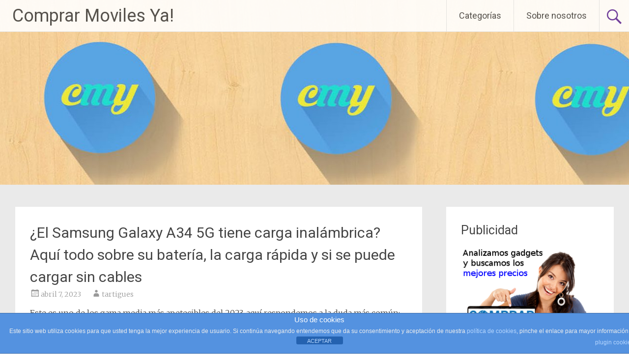

--- FILE ---
content_type: text/html; charset=UTF-8
request_url: https://comprarmovilesya.com/el-samsung-galaxy-a34-5g-tiene-carga-inalambrica-aqui-todo-sobre-su-bateria-la-carga-rapida-y-si-se-puede-cargar-sin-cables/
body_size: 46544
content:
<!DOCTYPE html><html lang="es"><head> <script async src="https://pagead2.googlesyndication.com/pagead/js/adsbygoogle.js?client=ca-pub-6834771398760647"
     crossorigin="anonymous"></script> <meta charset="UTF-8"><meta name="viewport" content="width=device-width, initial-scale=1"><link rel="profile" href="https://gmpg.org/xfn/11"><title>¿El Samsung Galaxy A34 5G tiene carga inalámbrica? Aquí todo sobre su batería, la carga rápida y si se puede cargar sin cables &#8211; Comprar Moviles Ya!</title><meta name='robots' content='max-image-preview:large' /><link rel='dns-prefetch' href='//fonts.googleapis.com' /><link rel="alternate" type="application/rss+xml" title="Comprar Moviles Ya! &raquo; Feed" href="https://comprarmovilesya.com/feed/" /><link rel="alternate" type="application/rss+xml" title="Comprar Moviles Ya! &raquo; Feed de los comentarios" href="https://comprarmovilesya.com/comments/feed/" /><link rel="alternate" type="application/rss+xml" title="Comprar Moviles Ya! &raquo; Comentario ¿El Samsung Galaxy A34 5G tiene carga inalámbrica? Aquí todo sobre su batería, la carga rápida y si se puede cargar sin cables del feed" href="https://comprarmovilesya.com/el-samsung-galaxy-a34-5g-tiene-carga-inalambrica-aqui-todo-sobre-su-bateria-la-carga-rapida-y-si-se-puede-cargar-sin-cables/feed/" /> <script type="text/javascript">window._wpemojiSettings = {"baseUrl":"https:\/\/s.w.org\/images\/core\/emoji\/14.0.0\/72x72\/","ext":".png","svgUrl":"https:\/\/s.w.org\/images\/core\/emoji\/14.0.0\/svg\/","svgExt":".svg","source":{"concatemoji":"https:\/\/comprarmovilesya.com\/wp-includes\/js\/wp-emoji-release.min.js?ver=6.4.2"}};
/*! This file is auto-generated */
!function(i,n){var o,s,e;function c(e){try{var t={supportTests:e,timestamp:(new Date).valueOf()};sessionStorage.setItem(o,JSON.stringify(t))}catch(e){}}function p(e,t,n){e.clearRect(0,0,e.canvas.width,e.canvas.height),e.fillText(t,0,0);var t=new Uint32Array(e.getImageData(0,0,e.canvas.width,e.canvas.height).data),r=(e.clearRect(0,0,e.canvas.width,e.canvas.height),e.fillText(n,0,0),new Uint32Array(e.getImageData(0,0,e.canvas.width,e.canvas.height).data));return t.every(function(e,t){return e===r[t]})}function u(e,t,n){switch(t){case"flag":return n(e,"\ud83c\udff3\ufe0f\u200d\u26a7\ufe0f","\ud83c\udff3\ufe0f\u200b\u26a7\ufe0f")?!1:!n(e,"\ud83c\uddfa\ud83c\uddf3","\ud83c\uddfa\u200b\ud83c\uddf3")&&!n(e,"\ud83c\udff4\udb40\udc67\udb40\udc62\udb40\udc65\udb40\udc6e\udb40\udc67\udb40\udc7f","\ud83c\udff4\u200b\udb40\udc67\u200b\udb40\udc62\u200b\udb40\udc65\u200b\udb40\udc6e\u200b\udb40\udc67\u200b\udb40\udc7f");case"emoji":return!n(e,"\ud83e\udef1\ud83c\udffb\u200d\ud83e\udef2\ud83c\udfff","\ud83e\udef1\ud83c\udffb\u200b\ud83e\udef2\ud83c\udfff")}return!1}function f(e,t,n){var r="undefined"!=typeof WorkerGlobalScope&&self instanceof WorkerGlobalScope?new OffscreenCanvas(300,150):i.createElement("canvas"),a=r.getContext("2d",{willReadFrequently:!0}),o=(a.textBaseline="top",a.font="600 32px Arial",{});return e.forEach(function(e){o[e]=t(a,e,n)}),o}function t(e){var t=i.createElement("script");t.src=e,t.defer=!0,i.head.appendChild(t)}"undefined"!=typeof Promise&&(o="wpEmojiSettingsSupports",s=["flag","emoji"],n.supports={everything:!0,everythingExceptFlag:!0},e=new Promise(function(e){i.addEventListener("DOMContentLoaded",e,{once:!0})}),new Promise(function(t){var n=function(){try{var e=JSON.parse(sessionStorage.getItem(o));if("object"==typeof e&&"number"==typeof e.timestamp&&(new Date).valueOf()<e.timestamp+604800&&"object"==typeof e.supportTests)return e.supportTests}catch(e){}return null}();if(!n){if("undefined"!=typeof Worker&&"undefined"!=typeof OffscreenCanvas&&"undefined"!=typeof URL&&URL.createObjectURL&&"undefined"!=typeof Blob)try{var e="postMessage("+f.toString()+"("+[JSON.stringify(s),u.toString(),p.toString()].join(",")+"));",r=new Blob([e],{type:"text/javascript"}),a=new Worker(URL.createObjectURL(r),{name:"wpTestEmojiSupports"});return void(a.onmessage=function(e){c(n=e.data),a.terminate(),t(n)})}catch(e){}c(n=f(s,u,p))}t(n)}).then(function(e){for(var t in e)n.supports[t]=e[t],n.supports.everything=n.supports.everything&&n.supports[t],"flag"!==t&&(n.supports.everythingExceptFlag=n.supports.everythingExceptFlag&&n.supports[t]);n.supports.everythingExceptFlag=n.supports.everythingExceptFlag&&!n.supports.flag,n.DOMReady=!1,n.readyCallback=function(){n.DOMReady=!0}}).then(function(){return e}).then(function(){var e;n.supports.everything||(n.readyCallback(),(e=n.source||{}).concatemoji?t(e.concatemoji):e.wpemoji&&e.twemoji&&(t(e.twemoji),t(e.wpemoji)))}))}((window,document),window._wpemojiSettings);</script> <style id='wp-emoji-styles-inline-css' type='text/css'>img.wp-smiley, img.emoji {
		display: inline !important;
		border: none !important;
		box-shadow: none !important;
		height: 1em !important;
		width: 1em !important;
		margin: 0 0.07em !important;
		vertical-align: -0.1em !important;
		background: none !important;
		padding: 0 !important;
	}</style><link rel='stylesheet' id='wp-block-library-css' href='https://comprarmovilesya.com/wp-includes/css/dist/block-library/style.min.css?ver=6.4.2' type='text/css' media='all' /><style id='wp-block-library-theme-inline-css' type='text/css'>.wp-block-audio figcaption{color:#555;font-size:13px;text-align:center}.is-dark-theme .wp-block-audio figcaption{color:hsla(0,0%,100%,.65)}.wp-block-audio{margin:0 0 1em}.wp-block-code{border:1px solid #ccc;border-radius:4px;font-family:Menlo,Consolas,monaco,monospace;padding:.8em 1em}.wp-block-embed figcaption{color:#555;font-size:13px;text-align:center}.is-dark-theme .wp-block-embed figcaption{color:hsla(0,0%,100%,.65)}.wp-block-embed{margin:0 0 1em}.blocks-gallery-caption{color:#555;font-size:13px;text-align:center}.is-dark-theme .blocks-gallery-caption{color:hsla(0,0%,100%,.65)}.wp-block-image figcaption{color:#555;font-size:13px;text-align:center}.is-dark-theme .wp-block-image figcaption{color:hsla(0,0%,100%,.65)}.wp-block-image{margin:0 0 1em}.wp-block-pullquote{border-bottom:4px solid;border-top:4px solid;color:currentColor;margin-bottom:1.75em}.wp-block-pullquote cite,.wp-block-pullquote footer,.wp-block-pullquote__citation{color:currentColor;font-size:.8125em;font-style:normal;text-transform:uppercase}.wp-block-quote{border-left:.25em solid;margin:0 0 1.75em;padding-left:1em}.wp-block-quote cite,.wp-block-quote footer{color:currentColor;font-size:.8125em;font-style:normal;position:relative}.wp-block-quote.has-text-align-right{border-left:none;border-right:.25em solid;padding-left:0;padding-right:1em}.wp-block-quote.has-text-align-center{border:none;padding-left:0}.wp-block-quote.is-large,.wp-block-quote.is-style-large,.wp-block-quote.is-style-plain{border:none}.wp-block-search .wp-block-search__label{font-weight:700}.wp-block-search__button{border:1px solid #ccc;padding:.375em .625em}:where(.wp-block-group.has-background){padding:1.25em 2.375em}.wp-block-separator.has-css-opacity{opacity:.4}.wp-block-separator{border:none;border-bottom:2px solid;margin-left:auto;margin-right:auto}.wp-block-separator.has-alpha-channel-opacity{opacity:1}.wp-block-separator:not(.is-style-wide):not(.is-style-dots){width:100px}.wp-block-separator.has-background:not(.is-style-dots){border-bottom:none;height:1px}.wp-block-separator.has-background:not(.is-style-wide):not(.is-style-dots){height:2px}.wp-block-table{margin:0 0 1em}.wp-block-table td,.wp-block-table th{word-break:normal}.wp-block-table figcaption{color:#555;font-size:13px;text-align:center}.is-dark-theme .wp-block-table figcaption{color:hsla(0,0%,100%,.65)}.wp-block-video figcaption{color:#555;font-size:13px;text-align:center}.is-dark-theme .wp-block-video figcaption{color:hsla(0,0%,100%,.65)}.wp-block-video{margin:0 0 1em}.wp-block-template-part.has-background{margin-bottom:0;margin-top:0;padding:1.25em 2.375em}</style><style id='classic-theme-styles-inline-css' type='text/css'>/*! This file is auto-generated */
.wp-block-button__link{color:#fff;background-color:#32373c;border-radius:9999px;box-shadow:none;text-decoration:none;padding:calc(.667em + 2px) calc(1.333em + 2px);font-size:1.125em}.wp-block-file__button{background:#32373c;color:#fff;text-decoration:none}</style><style id='global-styles-inline-css' type='text/css'>body{--wp--preset--color--black: #000000;--wp--preset--color--cyan-bluish-gray: #abb8c3;--wp--preset--color--white: #ffffff;--wp--preset--color--pale-pink: #f78da7;--wp--preset--color--vivid-red: #cf2e2e;--wp--preset--color--luminous-vivid-orange: #ff6900;--wp--preset--color--luminous-vivid-amber: #fcb900;--wp--preset--color--light-green-cyan: #7bdcb5;--wp--preset--color--vivid-green-cyan: #00d084;--wp--preset--color--pale-cyan-blue: #8ed1fc;--wp--preset--color--vivid-cyan-blue: #0693e3;--wp--preset--color--vivid-purple: #9b51e0;--wp--preset--gradient--vivid-cyan-blue-to-vivid-purple: linear-gradient(135deg,rgba(6,147,227,1) 0%,rgb(155,81,224) 100%);--wp--preset--gradient--light-green-cyan-to-vivid-green-cyan: linear-gradient(135deg,rgb(122,220,180) 0%,rgb(0,208,130) 100%);--wp--preset--gradient--luminous-vivid-amber-to-luminous-vivid-orange: linear-gradient(135deg,rgba(252,185,0,1) 0%,rgba(255,105,0,1) 100%);--wp--preset--gradient--luminous-vivid-orange-to-vivid-red: linear-gradient(135deg,rgba(255,105,0,1) 0%,rgb(207,46,46) 100%);--wp--preset--gradient--very-light-gray-to-cyan-bluish-gray: linear-gradient(135deg,rgb(238,238,238) 0%,rgb(169,184,195) 100%);--wp--preset--gradient--cool-to-warm-spectrum: linear-gradient(135deg,rgb(74,234,220) 0%,rgb(151,120,209) 20%,rgb(207,42,186) 40%,rgb(238,44,130) 60%,rgb(251,105,98) 80%,rgb(254,248,76) 100%);--wp--preset--gradient--blush-light-purple: linear-gradient(135deg,rgb(255,206,236) 0%,rgb(152,150,240) 100%);--wp--preset--gradient--blush-bordeaux: linear-gradient(135deg,rgb(254,205,165) 0%,rgb(254,45,45) 50%,rgb(107,0,62) 100%);--wp--preset--gradient--luminous-dusk: linear-gradient(135deg,rgb(255,203,112) 0%,rgb(199,81,192) 50%,rgb(65,88,208) 100%);--wp--preset--gradient--pale-ocean: linear-gradient(135deg,rgb(255,245,203) 0%,rgb(182,227,212) 50%,rgb(51,167,181) 100%);--wp--preset--gradient--electric-grass: linear-gradient(135deg,rgb(202,248,128) 0%,rgb(113,206,126) 100%);--wp--preset--gradient--midnight: linear-gradient(135deg,rgb(2,3,129) 0%,rgb(40,116,252) 100%);--wp--preset--font-size--small: 13px;--wp--preset--font-size--medium: 20px;--wp--preset--font-size--large: 36px;--wp--preset--font-size--x-large: 42px;--wp--preset--spacing--20: 0.44rem;--wp--preset--spacing--30: 0.67rem;--wp--preset--spacing--40: 1rem;--wp--preset--spacing--50: 1.5rem;--wp--preset--spacing--60: 2.25rem;--wp--preset--spacing--70: 3.38rem;--wp--preset--spacing--80: 5.06rem;--wp--preset--shadow--natural: 6px 6px 9px rgba(0, 0, 0, 0.2);--wp--preset--shadow--deep: 12px 12px 50px rgba(0, 0, 0, 0.4);--wp--preset--shadow--sharp: 6px 6px 0px rgba(0, 0, 0, 0.2);--wp--preset--shadow--outlined: 6px 6px 0px -3px rgba(255, 255, 255, 1), 6px 6px rgba(0, 0, 0, 1);--wp--preset--shadow--crisp: 6px 6px 0px rgba(0, 0, 0, 1);}:where(.is-layout-flex){gap: 0.5em;}:where(.is-layout-grid){gap: 0.5em;}body .is-layout-flow > .alignleft{float: left;margin-inline-start: 0;margin-inline-end: 2em;}body .is-layout-flow > .alignright{float: right;margin-inline-start: 2em;margin-inline-end: 0;}body .is-layout-flow > .aligncenter{margin-left: auto !important;margin-right: auto !important;}body .is-layout-constrained > .alignleft{float: left;margin-inline-start: 0;margin-inline-end: 2em;}body .is-layout-constrained > .alignright{float: right;margin-inline-start: 2em;margin-inline-end: 0;}body .is-layout-constrained > .aligncenter{margin-left: auto !important;margin-right: auto !important;}body .is-layout-constrained > :where(:not(.alignleft):not(.alignright):not(.alignfull)){max-width: var(--wp--style--global--content-size);margin-left: auto !important;margin-right: auto !important;}body .is-layout-constrained > .alignwide{max-width: var(--wp--style--global--wide-size);}body .is-layout-flex{display: flex;}body .is-layout-flex{flex-wrap: wrap;align-items: center;}body .is-layout-flex > *{margin: 0;}body .is-layout-grid{display: grid;}body .is-layout-grid > *{margin: 0;}:where(.wp-block-columns.is-layout-flex){gap: 2em;}:where(.wp-block-columns.is-layout-grid){gap: 2em;}:where(.wp-block-post-template.is-layout-flex){gap: 1.25em;}:where(.wp-block-post-template.is-layout-grid){gap: 1.25em;}.has-black-color{color: var(--wp--preset--color--black) !important;}.has-cyan-bluish-gray-color{color: var(--wp--preset--color--cyan-bluish-gray) !important;}.has-white-color{color: var(--wp--preset--color--white) !important;}.has-pale-pink-color{color: var(--wp--preset--color--pale-pink) !important;}.has-vivid-red-color{color: var(--wp--preset--color--vivid-red) !important;}.has-luminous-vivid-orange-color{color: var(--wp--preset--color--luminous-vivid-orange) !important;}.has-luminous-vivid-amber-color{color: var(--wp--preset--color--luminous-vivid-amber) !important;}.has-light-green-cyan-color{color: var(--wp--preset--color--light-green-cyan) !important;}.has-vivid-green-cyan-color{color: var(--wp--preset--color--vivid-green-cyan) !important;}.has-pale-cyan-blue-color{color: var(--wp--preset--color--pale-cyan-blue) !important;}.has-vivid-cyan-blue-color{color: var(--wp--preset--color--vivid-cyan-blue) !important;}.has-vivid-purple-color{color: var(--wp--preset--color--vivid-purple) !important;}.has-black-background-color{background-color: var(--wp--preset--color--black) !important;}.has-cyan-bluish-gray-background-color{background-color: var(--wp--preset--color--cyan-bluish-gray) !important;}.has-white-background-color{background-color: var(--wp--preset--color--white) !important;}.has-pale-pink-background-color{background-color: var(--wp--preset--color--pale-pink) !important;}.has-vivid-red-background-color{background-color: var(--wp--preset--color--vivid-red) !important;}.has-luminous-vivid-orange-background-color{background-color: var(--wp--preset--color--luminous-vivid-orange) !important;}.has-luminous-vivid-amber-background-color{background-color: var(--wp--preset--color--luminous-vivid-amber) !important;}.has-light-green-cyan-background-color{background-color: var(--wp--preset--color--light-green-cyan) !important;}.has-vivid-green-cyan-background-color{background-color: var(--wp--preset--color--vivid-green-cyan) !important;}.has-pale-cyan-blue-background-color{background-color: var(--wp--preset--color--pale-cyan-blue) !important;}.has-vivid-cyan-blue-background-color{background-color: var(--wp--preset--color--vivid-cyan-blue) !important;}.has-vivid-purple-background-color{background-color: var(--wp--preset--color--vivid-purple) !important;}.has-black-border-color{border-color: var(--wp--preset--color--black) !important;}.has-cyan-bluish-gray-border-color{border-color: var(--wp--preset--color--cyan-bluish-gray) !important;}.has-white-border-color{border-color: var(--wp--preset--color--white) !important;}.has-pale-pink-border-color{border-color: var(--wp--preset--color--pale-pink) !important;}.has-vivid-red-border-color{border-color: var(--wp--preset--color--vivid-red) !important;}.has-luminous-vivid-orange-border-color{border-color: var(--wp--preset--color--luminous-vivid-orange) !important;}.has-luminous-vivid-amber-border-color{border-color: var(--wp--preset--color--luminous-vivid-amber) !important;}.has-light-green-cyan-border-color{border-color: var(--wp--preset--color--light-green-cyan) !important;}.has-vivid-green-cyan-border-color{border-color: var(--wp--preset--color--vivid-green-cyan) !important;}.has-pale-cyan-blue-border-color{border-color: var(--wp--preset--color--pale-cyan-blue) !important;}.has-vivid-cyan-blue-border-color{border-color: var(--wp--preset--color--vivid-cyan-blue) !important;}.has-vivid-purple-border-color{border-color: var(--wp--preset--color--vivid-purple) !important;}.has-vivid-cyan-blue-to-vivid-purple-gradient-background{background: var(--wp--preset--gradient--vivid-cyan-blue-to-vivid-purple) !important;}.has-light-green-cyan-to-vivid-green-cyan-gradient-background{background: var(--wp--preset--gradient--light-green-cyan-to-vivid-green-cyan) !important;}.has-luminous-vivid-amber-to-luminous-vivid-orange-gradient-background{background: var(--wp--preset--gradient--luminous-vivid-amber-to-luminous-vivid-orange) !important;}.has-luminous-vivid-orange-to-vivid-red-gradient-background{background: var(--wp--preset--gradient--luminous-vivid-orange-to-vivid-red) !important;}.has-very-light-gray-to-cyan-bluish-gray-gradient-background{background: var(--wp--preset--gradient--very-light-gray-to-cyan-bluish-gray) !important;}.has-cool-to-warm-spectrum-gradient-background{background: var(--wp--preset--gradient--cool-to-warm-spectrum) !important;}.has-blush-light-purple-gradient-background{background: var(--wp--preset--gradient--blush-light-purple) !important;}.has-blush-bordeaux-gradient-background{background: var(--wp--preset--gradient--blush-bordeaux) !important;}.has-luminous-dusk-gradient-background{background: var(--wp--preset--gradient--luminous-dusk) !important;}.has-pale-ocean-gradient-background{background: var(--wp--preset--gradient--pale-ocean) !important;}.has-electric-grass-gradient-background{background: var(--wp--preset--gradient--electric-grass) !important;}.has-midnight-gradient-background{background: var(--wp--preset--gradient--midnight) !important;}.has-small-font-size{font-size: var(--wp--preset--font-size--small) !important;}.has-medium-font-size{font-size: var(--wp--preset--font-size--medium) !important;}.has-large-font-size{font-size: var(--wp--preset--font-size--large) !important;}.has-x-large-font-size{font-size: var(--wp--preset--font-size--x-large) !important;}
.wp-block-navigation a:where(:not(.wp-element-button)){color: inherit;}
:where(.wp-block-post-template.is-layout-flex){gap: 1.25em;}:where(.wp-block-post-template.is-layout-grid){gap: 1.25em;}
:where(.wp-block-columns.is-layout-flex){gap: 2em;}:where(.wp-block-columns.is-layout-grid){gap: 2em;}
.wp-block-pullquote{font-size: 1.5em;line-height: 1.6;}</style><link rel='stylesheet' id='front-estilos-css' href='https://comprarmovilesya.com/wp-content/cache/autoptimize/css/autoptimize_single_1fd8414e70e6cedd1361f78bd4a7d28f.css?ver=6.4.2' type='text/css' media='all' /><link rel='stylesheet' id='radiate-style-css' href='https://comprarmovilesya.com/wp-content/cache/autoptimize/css/autoptimize_single_1de505926ee321d948f5ac33a5993c84.css?ver=6.4.2' type='text/css' media='all' /><link rel='stylesheet' id='radiate-google-fonts-css' href='//fonts.googleapis.com/css?family=Roboto%7CMerriweather%3A400%2C300&#038;ver=6.4.2' type='text/css' media='all' /><link rel='stylesheet' id='radiate-genericons-css' href='https://comprarmovilesya.com/wp-content/cache/autoptimize/css/autoptimize_single_ad2744c2cec1da79171b1833333e4b20.css?ver=3.3.1' type='text/css' media='all' /><link rel='stylesheet' id='easy_table_style-css' href='https://comprarmovilesya.com/wp-content/cache/autoptimize/css/autoptimize_single_747ddad0d01af921d0f05caf7f4cd8cc.css?ver=1.6' type='text/css' media='all' /> <script type="text/javascript" src="https://comprarmovilesya.com/wp-includes/js/jquery/jquery.min.js?ver=3.7.1" id="jquery-core-js"></script> <script type="text/javascript" id="front-principal-js-extra">var cdp_cookies_info = {"url_plugin":"https:\/\/comprarmovilesya.com\/wp-content\/plugins\/asesor-cookies-para-la-ley-en-espana\/plugin.php","url_admin_ajax":"https:\/\/comprarmovilesya.com\/wp-admin\/admin-ajax.php"};</script> <!--[if lte IE 8]> <script type="text/javascript" src="https://comprarmovilesya.com/wp-content/themes/radiate/js/html5shiv.js?ver=3.7.3" id="html5shiv-js"></script> <![endif]--><link rel="https://api.w.org/" href="https://comprarmovilesya.com/wp-json/" /><link rel="alternate" type="application/json" href="https://comprarmovilesya.com/wp-json/wp/v2/posts/12722" /><link rel="EditURI" type="application/rsd+xml" title="RSD" href="https://comprarmovilesya.com/xmlrpc.php?rsd" /><meta name="generator" content="WordPress 6.4.2" /><link rel="canonical" href="https://comprarmovilesya.com/el-samsung-galaxy-a34-5g-tiene-carga-inalambrica-aqui-todo-sobre-su-bateria-la-carga-rapida-y-si-se-puede-cargar-sin-cables/" /><link rel='shortlink' href='https://comprarmovilesya.com/?p=12722' /><link rel="alternate" type="application/json+oembed" href="https://comprarmovilesya.com/wp-json/oembed/1.0/embed?url=https%3A%2F%2Fcomprarmovilesya.com%2Fel-samsung-galaxy-a34-5g-tiene-carga-inalambrica-aqui-todo-sobre-su-bateria-la-carga-rapida-y-si-se-puede-cargar-sin-cables%2F" /><link rel="alternate" type="text/xml+oembed" href="https://comprarmovilesya.com/wp-json/oembed/1.0/embed?url=https%3A%2F%2Fcomprarmovilesya.com%2Fel-samsung-galaxy-a34-5g-tiene-carga-inalambrica-aqui-todo-sobre-su-bateria-la-carga-rapida-y-si-se-puede-cargar-sin-cables%2F&#038;format=xml" />  <script async src="https://www.googletagmanager.com/gtag/js?id=G-WG9LRLNSX0"></script> <script>window.dataLayer = window.dataLayer || [];
			function gtag(){dataLayer.push(arguments);}
			gtag('js', new Date());
			gtag('config', 'G-WG9LRLNSX0');</script> <link rel="pingback" href="https://comprarmovilesya.com/xmlrpc.php"><meta property="og:type" content="article" /><meta property="og:title" content="¿El Samsung Galaxy A34 5G tiene carga inalámbrica? Aquí todo sobre su batería, la carga rápida y si se puede cargar sin cables" /><meta property="og:url" content="https://comprarmovilesya.com/el-samsung-galaxy-a34-5g-tiene-carga-inalambrica-aqui-todo-sobre-su-bateria-la-carga-rapida-y-si-se-puede-cargar-sin-cables/" /><meta property="og:description" content="Este es uno de los gama media más apetecibles del 2023, aquí respondemos a la duda más común: ¿El Samsung Galaxy A34 5G tiene carga inalámbrica? Te contamos todo sobre su batería, la carga rápida y…" /><meta property="article:published_time" content="2023-04-07T06:39:36+00:00" /><meta property="article:modified_time" content="2024-01-21T07:31:52+00:00" /><meta property="og:site_name" content="Comprar Moviles Ya!" /><meta property="og:image" content="https://comprarmovilesya.com/wp-content/uploads/2023/04/samsung-galaxy-a34.jpg" /><meta property="og:image:width" content="600" /><meta property="og:image:height" content="772" /><meta property="og:image:alt" content="" /><meta property="og:locale" content="es_ES" /><meta name="twitter:site" content="@CompraMovilesYa" /><meta name="twitter:text:title" content="¿El Samsung Galaxy A34 5G tiene carga inalámbrica? Aquí todo sobre su batería, la carga rápida y si se puede cargar sin cables" /><meta name="twitter:image" content="https://comprarmovilesya.com/wp-content/uploads/2023/04/samsung-galaxy-a34.jpg?w=640" /><meta name="twitter:card" content="summary_large_image" /><link rel="icon" href="https://comprarmovilesya.com/wp-content/uploads/2015/04/cropped-cropped-cmy5r_petit-32x32.jpeg" sizes="32x32" /><link rel="icon" href="https://comprarmovilesya.com/wp-content/uploads/2015/04/cropped-cropped-cmy5r_petit-192x192.jpeg" sizes="192x192" /><link rel="apple-touch-icon" href="https://comprarmovilesya.com/wp-content/uploads/2015/04/cropped-cropped-cmy5r_petit-180x180.jpeg" /><meta name="msapplication-TileImage" content="https://comprarmovilesya.com/wp-content/uploads/2015/04/cropped-cropped-cmy5r_petit-270x270.jpeg" /><style type="text/css" id="custom-header-css">#parallax-bg {
			background-image: url('https://comprarmovilesya.com/wp-content/uploads/2017/05/cropped-fons4-1.jpg'); background-repeat: repeat-x; background-position: center top; background-attachment: scroll;			}

			#masthead {
				margin-bottom: 376px;
			}

			@media only screen and (max-width: 600px) {
				#masthead {
					margin-bottom: 308px;
				}
			}</style><style type="text/css" id="custom-background-css">body.custom-background {
				background: none !important;
			}

			#content {
			background-color: #EAEAEA;			}</style><style type="text/css" id="wp-custom-css">/*
	CSS migrado de Jetpack:
*/</style></head><body class="post-template-default single single-post postid-12722 single-format-standard wp-embed-responsive group-blog"><div id="parallax-bg"></div><div id="page" class="hfeed site"> <a class="skip-link screen-reader-text" href="#content">Saltar al contenido</a><header id="masthead" class="site-header" role="banner"><div class="header-wrap clearfix"><div class="site-branding"><h3 class="site-title"><a href="https://comprarmovilesya.com/" title="Comprar Moviles Ya!" rel="home">Comprar Moviles Ya!</a></h3><p class="site-description">Análisis, características y precios de móviles en Español</p></div><div class="header-search-icon"></div><form role="search" method="get" class="search-form" action="https://comprarmovilesya.com/"> <label> <span class="screen-reader-text">Buscar:</span> <input type="search" class="search-field" placeholder="Buscar &hellip;" value="" name="s"> </label> <input type="submit" class="search-submit" value="Buscar"></form><nav id="site-navigation" class="main-navigation" role="navigation"><h4 class="menu-toggle"></h4><div class="menu-primary-container"><ul id="menu-inicio" class="clearfix "><li id="menu-item-1165" class="menu-item menu-item-type-custom menu-item-object-custom menu-item-has-children menu-item-1165"><a href="http://www.comprarmovilesya.com">Categorías</a><ul class="sub-menu"><li id="menu-item-1167" class="menu-item menu-item-type-taxonomy menu-item-object-category current-post-ancestor current-menu-parent current-post-parent menu-item-1167"><a href="https://comprarmovilesya.com/category/gama-alta/">Gama alta</a></li><li id="menu-item-1166" class="menu-item menu-item-type-taxonomy menu-item-object-category menu-item-1166"><a href="https://comprarmovilesya.com/category/gama-media/">Gama media</a></li><li id="menu-item-1168" class="menu-item menu-item-type-taxonomy menu-item-object-category menu-item-1168"><a href="https://comprarmovilesya.com/category/gama-baja/">Gama baja</a></li></ul></li><li id="menu-item-3613" class="menu-item menu-item-type-custom menu-item-object-custom menu-item-3613"><a href="http://wp.me/P62Svv-iB">Sobre nosotros</a></li></ul></div></nav></div></header><div id="content" class="site-content"><div class="inner-wrap"><div id="primary" class="content-area"><main id="main" class="site-main" role="main"><article id="post-12722" class="post-12722 post type-post status-publish format-standard has-post-thumbnail hentry category-5g category-gama-alta category-samsung tag-samsung-galaxy-a34-autonomia tag-samsung-galaxy-a34-bateria tag-samsung-galaxy-a34-carga-inalambrica tag-samsung-galaxy-a34-carga-rapida tag-samsung-galaxy-a34-cargador tag-samsung-galaxy-a34-cargar-sin-cables tag-samsung-galaxy-a34-incluye-cargador tag-tiene-carga-inalambrica-samsung-galaxy-a34 tag-tiene-carga-rapida-samsung-galaxy-a34"><header class="entry-header"><h1 class="entry-title">¿El Samsung Galaxy A34 5G tiene carga inalámbrica? Aquí todo sobre su batería, la carga rápida y si se puede cargar sin cables</h1><div class="entry-meta"> <span class="posted-on"><a href="https://comprarmovilesya.com/el-samsung-galaxy-a34-5g-tiene-carga-inalambrica-aqui-todo-sobre-su-bateria-la-carga-rapida-y-si-se-puede-cargar-sin-cables/" rel="bookmark"><time class="entry-date published" datetime="2023-04-07T07:39:36+01:00">abril 7, 2023</time><time class="updated" datetime="2024-01-21T08:31:52+01:00">enero 21, 2024</time></a></span><span class="byline"><span class="author vcard"><a class="url fn n" href="https://comprarmovilesya.com/author/tartigues/">tartigues</a></span></span></div></header><div class="entry-content"><p>Este es uno de los gama media más apetecibles del 2023, aquí respondemos a la duda más común: <strong>¿El Samsung Galaxy A34 5G tiene carga inalámbrica?</strong> Te contamos todo sobre su batería, la carga rápida y si se puede cargar sin cables, sal de dudas antes de comprar este estupendo móvil.</p><p><span id="more-12722"></span></p><div class='code-block code-block-1' style='margin: 8px auto; text-align: center; display: block; clear: both;'> &nbsp;<h5 style="text-align: center;"><span style="color: #ff0000;"><strong>¡OFERTAS!</strong></span> --&gt; <a href="https://comprarmovilesya.com/moviles-con-mejor-relacion-calidad-precio-de-principios-2024-entre-300-y-500-euros/">Móviles calidad/precio 2024, ¡nuestra lista!</a></h5> &nbsp;</div><p>&nbsp;</p><h2>¿El Samsung Galaxy A34 5G tiene carga inalámbrica?</h2><p>La respuesta es que <strong>no, el Samsung Galaxy A34 5G no tiene carga inalámbrica</strong>, pero lo cierto es que <a href="https://comprarmovilesya.com/como-tener-carga-inalambrica-en-cualquier-movil-de-samsung-xiaomi-iphone-oppo-relame-oneplus-y-otras-marcas/">hay una manera de añadir carga inalámbrica al Galaxy A34</a>, haz clic en el link y te lo enseñamos, se trata de usar un pequeño adaptador que te soluciona el problema.</p><p><strong>No se puede cargar el móvil sin cables</strong>, necesitarás un cable de tipo usb C para poder recargar la batería, esto puede ser un inconveniente por ejemplo si tienes un coche que sí tiene carga inalámbrica.</p><p><strong>¿Buscas móvil con carga inalámbrica?</strong> <strong><a href="https://comprarmovilesya.com/moviles-gama-media-baratos-con-carga-inalambrica-en-2024-de-xiaomi-samsung-realme-oppo-y-otras-marcas/">En este artículo hemos seleccionado los móviles más baratos con carga inalámbrica</a></strong>, encontrarás modelos desde los 300€ que incluyen carga inalámbrica, si para ti es una función importante seguro que encuentras el adecuado para ti.</p><p><strong>Ni siquiera su hermano mayor, <a href="https://comprarmovilesya.com/el-samsung-galaxy-a54-5g-tiene-carga-inalambrica-aqui-todo-sobre-su-bateria-y-la-carga-del-movil/">el Galaxy A54</a>, tiene carga inalámbrica</strong>, de nuevo en 2023 Samsung ha dejado esta función sólo para la gama alta, tendrás que comprar un Samsung Galaxy S23 o un Samsung flexible de la gama Z para poder tener carga inalámbrica en el móvil.</p><p><strong>La batería del <a href="https://www.amazon.es/SAMSUNG-Galaxy-A34-256GB-Funda/dp/B0BWNCMTT9?tag=cmy-21">Samsung Galaxy A34</a> es buena y tiene una capacidad de 5000 mAh</strong>, te va a aguantar todo el día sin ningún problema, incluso con un uso normal te durará 2 días sin pasar por el cargador, así que está a la altura de sus rivales o incluso un poco más por encima.</p><p><strong>Tiene carga rápida de 25w.,</strong> así que podemos decir que es una carga rápida pobre y por debajo de sus rivales, hoy en día la competencia supera los 50w. de carga rápida, pero bueno, menos es nada. Eso sí, hay que decir que <strong>el cargador no viene incluido en la caja</strong>, otro punto negativo sin duda del apartado de la batería, como ves tampoco es que sea un punto muy fuerte el tema de la batería en este móvil.</p><p><strong>Yo si quieres un móvil con carga inalámbrica te recomiendo <a href="https://www.amazon.es/Nothing-Phone-GB-Interface-Pantalla/dp/B09Z6R6C7C?tag=cmy-21">el Nothing Phone 1</a></strong>, cuesta lo mismo que el Samsung A34 pero en este caso sí que se puede cargar sin cables, además son muy parecidos en características, ambos pertenecen a la gama media.</p><div class='code-block code-block-2' style='margin: 8px auto; text-align: center; display: block; clear: both;'> &nbsp;<h5 style="text-align: center;"><span style="color: #ff0000;"><strong>¡INTERESANTE!</strong></span> --&gt; <a href="https://comprarmovilesya.com/como-tener-carga-inalambrica-en-cualquier-movil-de-samsung-xiaomi-iphone-oppo-relame-oneplus-y-otras-marcas/">Cómo tener carga inalámbrica en cualquier móvil</a></h5> &nbsp;<h5 style="text-align: center;"><span style="color: #ff0000;"><strong>¡INTERESANTE!</strong></span> --&gt; <a href="https://comprarmovilesya.com/como-poner-una-tarjeta-microsd-en-cualquier-movil-para-ampliar-la-memoria-xiaomi-samsung-poco-realme-oneplus-pixel-oppo-y-otros/">Cómo poner una microSD en cualquier móvil y liberar espacio</a></h5> &nbsp;</div><p><strong>¿Has visto lo que hace <a href="https://comprarmovilesya.com/galaxy-ai-que-es-como-funciona-como-se-activa-y-desactiva-consejos-opiniones-moviles-samsung-con-galaxy-ai/">la nueva tecnología Galaxy AI de Samsung</a>?</strong> Esto viene pegando fuerte y marcará un antes y un después, la aplicación de inteligencia artificial a los móviles provocará que puedan hacer cosas increíbles, como podrás ver en el link anterior.</p></div><footer class="entry-meta"> <span class="cat-links"> <a href="https://comprarmovilesya.com/category/5g/" rel="category tag">5G</a>, <a href="https://comprarmovilesya.com/category/gama-alta/" rel="category tag">Gama alta</a>, <a href="https://comprarmovilesya.com/category/samsung/" rel="category tag">Samsung</a> </span> <span class="tags-links"> <a href="https://comprarmovilesya.com/tag/samsung-galaxy-a34-autonomia/" rel="tag">Samsung Galaxy A34 autonomía</a>, <a href="https://comprarmovilesya.com/tag/samsung-galaxy-a34-bateria/" rel="tag">Samsung Galaxy A34 batería</a>, <a href="https://comprarmovilesya.com/tag/samsung-galaxy-a34-carga-inalambrica/" rel="tag">Samsung Galaxy A34 carga inalambrica</a>, <a href="https://comprarmovilesya.com/tag/samsung-galaxy-a34-carga-rapida/" rel="tag">Samsung Galaxy A34 carga rápida</a>, <a href="https://comprarmovilesya.com/tag/samsung-galaxy-a34-cargador/" rel="tag">Samsung Galaxy A34 cargador</a>, <a href="https://comprarmovilesya.com/tag/samsung-galaxy-a34-cargar-sin-cables/" rel="tag">Samsung Galaxy A34 cargar sin cables</a>, <a href="https://comprarmovilesya.com/tag/samsung-galaxy-a34-incluye-cargador/" rel="tag">Samsung Galaxy A34 incluye cargador</a>, <a href="https://comprarmovilesya.com/tag/tiene-carga-inalambrica-samsung-galaxy-a34/" rel="tag">Tiene carga inalambrica Samsung Galaxy A34</a>, <a href="https://comprarmovilesya.com/tag/tiene-carga-rapida-samsung-galaxy-a34/" rel="tag">Tiene carga rápida Samsung Galaxy A34</a> </span> <span class="comments-link"><a href="https://comprarmovilesya.com/el-samsung-galaxy-a34-5g-tiene-carga-inalambrica-aqui-todo-sobre-su-bateria-la-carga-rapida-y-si-se-puede-cargar-sin-cables/#comments">2 comentarios</a></span></footer></article><nav class="navigation post-navigation" role="navigation"><h3 class="screen-reader-text">Navegación de entradas</h3><div class="nav-links"><div class="nav-previous"><a href="https://comprarmovilesya.com/el-samsung-galaxy-a54-5g-tiene-carga-inalambrica-aqui-todo-sobre-su-bateria-y-la-carga-del-movil/" rel="prev"><span class="meta-nav">&larr;</span> ¿El Samsung Galaxy A54 5G tiene carga inalámbrica? Aquí todo sobre su batería y la carga del móvil</a></div><div class="nav-next"><a href="https://comprarmovilesya.com/puedes-poner-una-microsd-en-el-redmi-note-12-pro-5g-se-puede-ampliar-la-memoria-con-una-tarjeta-microsd/" rel="next">¿Puedes poner una microSD en el Redmi Note 12 Pro 5G? ¿Se puede ampliar la memoria con una tarjeta microSD? <span class="meta-nav">&rarr;</span></a></div></div></nav><div id="comments" class="comments-area"><h3 class="comments-title"> 2 comentarios en «<span>¿El Samsung Galaxy A34 5G tiene carga inalámbrica? Aquí todo sobre su batería, la carga rápida y si se puede cargar sin cables</span>»</h3><ul class="comment-list"><li class="comment even thread-even depth-1" id="li-comment-7345"><article id="comment-7345" class="comment"><header class="comment-meta comment-author vcard"> <noscript><img alt='' src='https://secure.gravatar.com/avatar/cafb6054bd99667ffd4bb4f3469ef4d4?s=74&#038;d=mm&#038;r=g' srcset='https://secure.gravatar.com/avatar/cafb6054bd99667ffd4bb4f3469ef4d4?s=148&#038;d=mm&#038;r=g 2x' class='avatar avatar-74 photo' height='74' width='74' decoding='async'/></noscript><img alt='' src='data:image/svg+xml,%3Csvg%20xmlns=%22http://www.w3.org/2000/svg%22%20viewBox=%220%200%2074%2074%22%3E%3C/svg%3E' data-src='https://secure.gravatar.com/avatar/cafb6054bd99667ffd4bb4f3469ef4d4?s=74&#038;d=mm&#038;r=g' data-srcset='https://secure.gravatar.com/avatar/cafb6054bd99667ffd4bb4f3469ef4d4?s=148&#038;d=mm&#038;r=g 2x' class='lazyload avatar avatar-74 photo' height='74' width='74' decoding='async'/><div class="comment-author-link">Liliana</div><div class="comment-date-time">mayo 16, 2023 a las 2:19 am</div><a class="comment-permalink" href="https://comprarmovilesya.com/el-samsung-galaxy-a34-5g-tiene-carga-inalambrica-aqui-todo-sobre-su-bateria-la-carga-rapida-y-si-se-puede-cargar-sin-cables/#comment-7345">Enlace permanente</a></header><section class="comment-content comment"><p>El Samsung A34 no tiene salida para auriculares Se puede usar con auriculares inalambricos y Bluetooth?</p> <a rel='nofollow' class='comment-reply-link' href='https://comprarmovilesya.com/el-samsung-galaxy-a34-5g-tiene-carga-inalambrica-aqui-todo-sobre-su-bateria-la-carga-rapida-y-si-se-puede-cargar-sin-cables/?replytocom=7345#respond' data-commentid="7345" data-postid="12722" data-belowelement="comment-7345" data-respondelement="respond" data-replyto="Responder a Liliana" aria-label='Responder a Liliana'>Respuesta</a></section></article><ul class="children"><li class="comment odd alt depth-2" id="li-comment-7878"><article id="comment-7878" class="comment"><header class="comment-meta comment-author vcard"> <noscript><img alt='' src='https://secure.gravatar.com/avatar/60dfe8a1e709d215676bf30a263e9f51?s=74&#038;d=mm&#038;r=g' srcset='https://secure.gravatar.com/avatar/60dfe8a1e709d215676bf30a263e9f51?s=148&#038;d=mm&#038;r=g 2x' class='avatar avatar-74 photo' height='74' width='74' decoding='async'/></noscript><img alt='' src='data:image/svg+xml,%3Csvg%20xmlns=%22http://www.w3.org/2000/svg%22%20viewBox=%220%200%2074%2074%22%3E%3C/svg%3E' data-src='https://secure.gravatar.com/avatar/60dfe8a1e709d215676bf30a263e9f51?s=74&#038;d=mm&#038;r=g' data-srcset='https://secure.gravatar.com/avatar/60dfe8a1e709d215676bf30a263e9f51?s=148&#038;d=mm&#038;r=g 2x' class='lazyload avatar avatar-74 photo' height='74' width='74' decoding='async'/><div class="comment-author-link">Alfredo Villa</div><div class="comment-date-time">octubre 19, 2023 a las 8:03 pm</div><a class="comment-permalink" href="https://comprarmovilesya.com/el-samsung-galaxy-a34-5g-tiene-carga-inalambrica-aqui-todo-sobre-su-bateria-la-carga-rapida-y-si-se-puede-cargar-sin-cables/#comment-7878">Enlace permanente</a></header><section class="comment-content comment"><p>Si</p> <a rel='nofollow' class='comment-reply-link' href='https://comprarmovilesya.com/el-samsung-galaxy-a34-5g-tiene-carga-inalambrica-aqui-todo-sobre-su-bateria-la-carga-rapida-y-si-se-puede-cargar-sin-cables/?replytocom=7878#respond' data-commentid="7878" data-postid="12722" data-belowelement="comment-7878" data-respondelement="respond" data-replyto="Responder a Alfredo Villa" aria-label='Responder a Alfredo Villa'>Respuesta</a></section></article></li></ul></li></ul><div id="respond" class="comment-respond"><h3 id="reply-title" class="comment-reply-title">Deja una respuesta <small><a rel="nofollow" id="cancel-comment-reply-link" href="/el-samsung-galaxy-a34-5g-tiene-carga-inalambrica-aqui-todo-sobre-su-bateria-la-carga-rapida-y-si-se-puede-cargar-sin-cables/#respond" style="display:none;">Cancelar la respuesta</a></small></h3><form action="https://comprarmovilesya.com/wp-comments-post.php" method="post" id="commentform" class="comment-form" novalidate><p class="comment-notes"><span id="email-notes">Tu dirección de correo electrónico no será publicada.</span> <span class="required-field-message">Los campos obligatorios están marcados con <span class="required">*</span></span></p><p class="comment-form-comment"><label for="comment">Comentario <span class="required">*</span></label><textarea id="comment" name="comment" cols="45" rows="8" maxlength="65525" required></textarea></p><p class="comment-form-author"><label for="author">Nombre <span class="required">*</span></label> <input id="author" name="author" type="text" value="" size="30" maxlength="245" autocomplete="name" required /></p><p class="comment-form-email"><label for="email">Correo electrónico <span class="required">*</span></label> <input id="email" name="email" type="email" value="" size="30" maxlength="100" aria-describedby="email-notes" autocomplete="email" required /></p><p class="comment-form-url"><label for="url">Web</label> <input id="url" name="url" type="url" value="" size="30" maxlength="200" autocomplete="url" /></p><p class="comment-form-cookies-consent"><input id="wp-comment-cookies-consent" name="wp-comment-cookies-consent" type="checkbox" value="yes" /> <label for="wp-comment-cookies-consent">Guarda mi nombre, correo electrónico y web en este navegador para la próxima vez que comente.</label></p><p class="form-submit"><input name="submit" type="submit" id="submit" class="submit" value="Publicar el comentario" /> <input type='hidden' name='comment_post_ID' value='12722' id='comment_post_ID' /> <input type='hidden' name='comment_parent' id='comment_parent' value='0' /></p><p style="display: none;"><input type="hidden" id="akismet_comment_nonce" name="akismet_comment_nonce" value="500a324d22" /></p><p style="display: none !important;"><label>&#916;<textarea name="ak_hp_textarea" cols="45" rows="8" maxlength="100"></textarea></label><input type="hidden" id="ak_js_1" name="ak_js" value="232"/><script>document.getElementById( "ak_js_1" ).setAttribute( "value", ( new Date() ).getTime() );</script></p></form></div></div></main></div><div id="secondary" class="widget-area" role="complementary"><aside id="text-7" class="widget widget_text"><h3 class="widget-title">Publicidad</h3><div class="textwidget"><a href="http://www.comprartec.com" target="_blank" rel="nofollow noopener"> <noscript><img src="http://comprarmovilesya.com/wp-content/uploads/2019/05/comprartec.png" alt="ComprarTec" width="300" height="250" border="0" /></noscript><img class="lazyload" src='data:image/svg+xml,%3Csvg%20xmlns=%22http://www.w3.org/2000/svg%22%20viewBox=%220%200%20300%20250%22%3E%3C/svg%3E' data-src="http://comprarmovilesya.com/wp-content/uploads/2019/05/comprartec.png" alt="ComprarTec" width="300" height="250" border="0" /> </a></div></aside><aside id="recent-posts-2" class="widget widget_recent_entries"><h3 class="widget-title">Entradas recientes</h3><ul><li> <a href="https://comprarmovilesya.com/comparativa-redmi-note-13-pro-5g-vs-4g-diferencias-opiniones-cual-es-mejor-comprar-como-distinguirlas/">Comparativa Redmi Note 13 Pro 5G vs 4G, diferencias, opiniones, ¿cuál es mejor comprar? ¿Cómo distinguirlas?</a></li><li> <a href="https://comprarmovilesya.com/comparativa-del-redmi-note-13-pro-plus-y-el-samsung-galaxy-a55-diferencias-opiniones-cual-es-mejor-comprar/">Comparativa del Redmi Note 13 Pro Plus y el Samsung Galaxy A55, diferencias, opiniones, ¿Cuál es mejor comprar?</a></li><li> <a href="https://comprarmovilesya.com/que-xiaomi-redmi-o-poco-de-gama-media-comprar-en-2024-la-guia-que-aclara-todas-tus-dudas/">¿Qué Xiaomi, Redmi o Poco de gama media comprar en 2024? La guía que aclara todas tus dudas</a></li></ul></aside><aside id="text-3" class="widget widget_text"><h3 class="widget-title">Te interesa</h3><div class="textwidget"><a href="https://comprarmovilesya.com/mejor-camara-movil-2024-de-samsung-xiaomi-oppo-sony-oneplus-iphone-google-realme-y-otros/"><noscript><img class="aligncenter wp-image-12979 size-full" src="http://comprarmovilesya.com/wp-content/uploads/2024/01/oppo-reno10-pro-1.jpg" alt="Mejor camara móvil 2024 de Samsung, Xiaomi, Oppo, Sony, Oneplus, iPhone, Google, Realme y otros" width="543" height="260" /></noscript><img class="lazyload aligncenter wp-image-12979 size-full" src='data:image/svg+xml,%3Csvg%20xmlns=%22http://www.w3.org/2000/svg%22%20viewBox=%220%200%20543%20260%22%3E%3C/svg%3E' data-src="http://comprarmovilesya.com/wp-content/uploads/2024/01/oppo-reno10-pro-1.jpg" alt="Mejor camara móvil 2024 de Samsung, Xiaomi, Oppo, Sony, Oneplus, iPhone, Google, Realme y otros" width="543" height="260" /></a></div></aside></div></div></div><footer id="colophon" class="site-footer" role="contentinfo"><div class="site-info"><div class="copyright">Copyright &copy; 2026 <a href="https://comprarmovilesya.com/" title="Comprar Moviles Ya!" ><span>Comprar Moviles Ya!</span></a>. Todos los derechos reservados. Tema: <a href="https://themegrill.com/themes/radiate" target="_blank" title="Radiate" rel="nofollow" ><span>Radiate</span></a> por ThemeGrill. Funciona con <a href="http://wordpress.org" target="_blank" title="WordPress"rel="nofollow"><span>WordPress</span></a>.</div></div></div></footer> <a href="#masthead" id="scroll-up"><span class="genericon genericon-collapse"></span></a></div><div class="cdp-cookies-alerta  cdp-solapa-ocultar cdp-cookies-tema-azul"><div class="cdp-cookies-texto"><h4 style="font-size:15px !important;line-height:15px !important">Uso de cookies</h4><p style="font-size:12px !important;line-height:12px !important">Este sitio web utiliza cookies para que usted tenga la mejor experiencia de usuario. Si continúa navegando entendemos que da su consentimiento y aceptación de nuestra <a href="http://comprarmovilesya.com/politica-de-cookies/" style="font-size:12px !important;line-height:12px !important">política de cookies</a>, pinche el enlace para mayor información.<a href="http://wordpress.org/plugins/asesor-cookies-para-la-ley-en-espana/" class="cdp-cookies-boton-creditos" target="_blank">plugin cookies</a></p> <a href="javascript:;" class="cdp-cookies-boton-cerrar">ACEPTAR</a></div> <a class="cdp-cookies-solapa">Aviso de cookies</a></div> <noscript><style>.lazyload{display:none;}</style></noscript><script data-noptimize="1">window.lazySizesConfig=window.lazySizesConfig||{};window.lazySizesConfig.loadMode=1;</script><script async data-noptimize="1" src='https://comprarmovilesya.com/wp-content/plugins/autoptimize/classes/external/js/lazysizes.min.js?ao_version=3.1.10'></script> <script type="text/javascript" id="radiate-custom-js-js-extra">var radiateScriptParam = {"radiate_image_link":"https:\/\/comprarmovilesya.com\/wp-content\/uploads\/2017\/05\/cropped-fons4-1.jpg"};</script> <script type="text/javascript" id="q2w3_fixed_widget-js-extra">var q2w3_sidebar_options = [{"sidebar":"sidebar-1","use_sticky_position":false,"margin_top":0,"margin_bottom":0,"stop_elements_selectors":"","screen_max_width":0,"screen_max_height":0,"widgets":["#text-3"]}];</script> <script defer src="https://comprarmovilesya.com/wp-content/cache/autoptimize/js/autoptimize_6f71c1228051fecbdb9686c28d0900e9.js"></script></body></html>

--- FILE ---
content_type: text/html; charset=utf-8
request_url: https://www.google.com/recaptcha/api2/aframe
body_size: 268
content:
<!DOCTYPE HTML><html><head><meta http-equiv="content-type" content="text/html; charset=UTF-8"></head><body><script nonce="-m5whBlq8PJo8nRcMTf9Ug">/** Anti-fraud and anti-abuse applications only. See google.com/recaptcha */ try{var clients={'sodar':'https://pagead2.googlesyndication.com/pagead/sodar?'};window.addEventListener("message",function(a){try{if(a.source===window.parent){var b=JSON.parse(a.data);var c=clients[b['id']];if(c){var d=document.createElement('img');d.src=c+b['params']+'&rc='+(localStorage.getItem("rc::a")?sessionStorage.getItem("rc::b"):"");window.document.body.appendChild(d);sessionStorage.setItem("rc::e",parseInt(sessionStorage.getItem("rc::e")||0)+1);localStorage.setItem("rc::h",'1768729716591');}}}catch(b){}});window.parent.postMessage("_grecaptcha_ready", "*");}catch(b){}</script></body></html>

--- FILE ---
content_type: text/css
request_url: https://comprarmovilesya.com/wp-content/cache/autoptimize/css/autoptimize_single_747ddad0d01af921d0f05caf7f4cd8cc.css?ver=1.6
body_size: -136
content:
@import url(//comprarmovilesya.com/wp-content/plugins/easy-table/themes/minimal/../../css/easy-table.css);table.easy-table{max-width:100%;background-color:transparent;border-collapse:collapse;border-spacing:0}